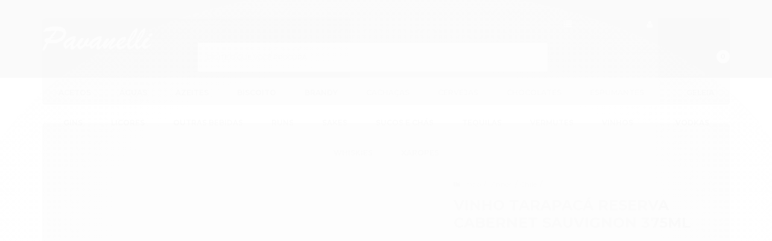

--- FILE ---
content_type: text/css
request_url: https://loja.casapavanelli.com/avancado.css?v=20220228-102653
body_size: 601
content:
/*color default*/

:root {
    --primary-color: #fcba04;
    --secundary-color: #000;
    --txt-color: #000000;
    --txt-bg: #fff;
}

::selection {
    background: #fcba04;
    color: #fff;
}

/*Cabeçalho*/    
    
.barra-inicial {display: none;}

.carrinho .qtd-carrinho {background: #fff; color: #000;}

.carrinho svg, .conta-topo svg, .listadedesejos-topo svg {fill: #fcba04;}

.conta-topo>div span {color: #fcba04;}
    
#cabecalho>.conteiner {background: #1c1c1c;}
    
#cabecalho .menu {background: #fff;}
    
#cabecalho .menu .nivel-um>li>a>.titulo {color: #000;}
    
.pagina-inicial .banner.tarja {text-align: center;margin-bottom: 25px; margin-top: 35px;}
    
/*Produtos*/

#listagemProdutos .titulo-categoria::after {height: 4px;width: 156px;background: #fcba04;margin: 15px auto;}  

.listagem-item .acoes-produto .botao {background: #7fbc44;}    
    
/*Rodapé*/

#barraNewsletter, #rodape .institucional {background: #1c1c1c;}

#barraNewsletter.posicao-rodape .conteiner {margin-bottom: 5px; width: 1000px;}

#rodape .institucional a, #rodape .institucional i, #rodape .institucional p, #rodape .institucional span {color: #fff;}

#rodape .institucional li a:hover {color: #fcba04;}

#rodape .institucional .titulo {color: #fcba04; font-size: 16px;}

#barraNewsletter .texto-newsletter span {display: none;}

#barraNewsletter .componente .texto-newsletter {font-size: 16px;}

#barraNewsletter .componente .botao {background: #7fbc44; box-shadow: inset 0 0 0 2px #7fbc44;}

#barraNewsletter .componente .botao:hover {background: #405f23; box-shadow: inset 0 0 0 2px #405f23;}

#barraNewsletter .componente .botao:after {font-size: 14px; font-weight: bold; }

.fa-newspaper:before {display: none;}

#barraNewsletter .componente .texto-newsletter {padding-left: 0px;}

.listadedesejos-topo {display: none;}

#rodape .lista-redes a {color: #1c1c1c; background: #fcba04;}

#rodape .titulo::after {display: none;}

#barraNewsletter .componente .interno-conteudo {height: 77px;}

#instagram-rodape {display: block; margin-left: auto; margin-right: auto; width: 1140px;}